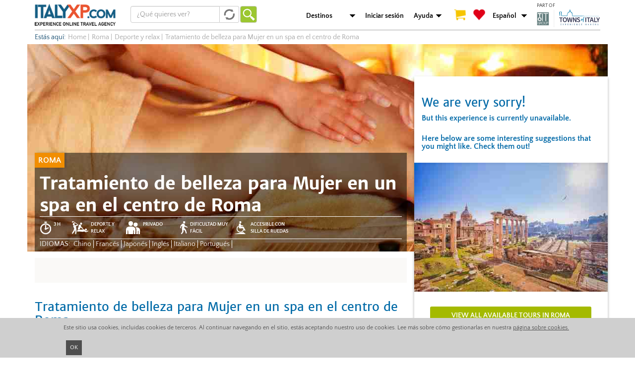

--- FILE ---
content_type: text/html; charset=utf-8
request_url: https://italyxp.com/es/roma/cosas-que-hacer/bienestar-tratamiento-spa-mujer
body_size: 13719
content:

<!DOCTYPE html PUBLIC "-//W3C//DTD XHTML+RDFa 1.0//EN" "http://www.w3.org/MarkUp/DTD/xhtml-rdfa-1.dtd"><html lang="es" dir="ltr" xmlns:fb="http://ogp.me/ns/fb#" xmlns:og="http://ogp.me/ns#" xmlns:article="http://ogp.me/ns/article#" xmlns:book="http://ogp.me/ns/book#" xmlns:profile="http://ogp.me/ns/profile#" xmlns:video="http://ogp.me/ns/video#" xmlns:product="http://ogp.me/ns/product#"><head profile="http://www.w3.org/1999/xhtml/vocab"><link rel="apple-touch-icon" sizes="57x57" href="/sites/all/themes/xp_bootstrap/favicons/apple-touch-icon-57x57.png"><link rel="apple-touch-icon" sizes="60x60" href="/sites/all/themes/xp_bootstrap/favicons/apple-touch-icon-60x60.png"><link rel="apple-touch-icon" sizes="72x72" href="/sites/all/themes/xp_bootstrap/favicons/apple-touch-icon-72x72.png"><link rel="apple-touch-icon" sizes="76x76" href="/sites/all/themes/xp_bootstrap/favicons/apple-touch-icon-76x76.png"><link rel="apple-touch-icon" sizes="114x114" href="/sites/all/themes/xp_bootstrap/favicons/apple-touch-icon-114x114.png"><link rel="apple-touch-icon" sizes="120x120" href="/sites/all/themes/xp_bootstrap/favicons/apple-touch-icon-120x120.png"><link rel="apple-touch-icon" sizes="144x144" href="/sites/all/themes/xp_bootstrap/favicons/apple-touch-icon-144x144.png"><link rel="apple-touch-icon" sizes="152x152" href="/sites/all/themes/xp_bootstrap/favicons/apple-touch-icon-152x152.png"><link rel="apple-touch-icon" sizes="180x180" href="/sites/all/themes/xp_bootstrap/favicons/apple-touch-icon-180x180.png"><link rel="icon" type="image/png" href="/sites/all/themes/xp_bootstrap/favicons/favicon-32x32.png" sizes="32x32"><link rel="icon" type="image/png" href="/sites/all/themes/xp_bootstrap/favicons/favicon-194x194.png" sizes="194x194"><link rel="icon" type="image/png" href="/sites/all/themes/xp_bootstrap/favicons/favicon-96x96.png" sizes="96x96"><link rel="icon" type="image/png" href="/sites/all/themes/xp_bootstrap/favicons/android-chrome-192x192.png" sizes="192x192"><link rel="icon" type="image/png" href="/sites/all/themes/xp_bootstrap/favicons/favicon-16x16.png" sizes="16x16"><link rel="manifest" href="/sites/all/themes/xp_bootstrap/favicons/manifest.json"><link rel="mask-icon" href="/sites/all/themes/xp_bootstrap/favicons/safari-pinned-tab.svg" color="#5bbad5"><link rel="shortcut icon" href="/sites/all/themes/xp_bootstrap/favicons/favicon.ico"><meta name="msapplication-TileColor" content="#da532c"><meta name="msapplication-TileImage" content="/sites/all/themes/xp_bootstrap/favicons/mstile-144x144.png"><meta name="msapplication-config" content="/sites/all/themes/xp_bootstrap/favicons/browserconfig.xml"><meta name="theme-color" content="#ffffff"><meta charset="utf-8"><meta name="viewport" content="width=device-width"> <!--[if IE]><![endif]--><link rel="dns-prefetch" href="//cdn.jsdelivr.net" /><link rel="preconnect" href="//cdn.jsdelivr.net" /><meta http-equiv="Content-Type" content="text/html; charset=utf-8" /><link href="https://italyxp.com/en/rome/things-to-do/wellness-treatment-spa-woman" rel="alternate" hreflang="en" /><link href="https://italyxp.com/it/roma/cose-da-fare/trattamento-benessere-spa-donna" rel="alternate" hreflang="it" />
<script>dataLayer = [{"drupalLanguage":"es","drupalCountry":"IT","event":"detail","ecommerce":{"detail":{"products":[{"id":"140"}]}},"userUid":0}];</script>
<link href="https://italyxp.com/es/roma/cosas-que-hacer/bienestar-tratamiento-spa-mujer" rel="alternate" hreflang="es" /><link href="https://m.italyxp.com/es/roma/cosas-que-hacer/bienestar-tratamiento-spa-mujer" rel="alternate" media="only screen and (max-width: 640px)" /><link href="https://italyxp.com/sites/default/files/styles/xpbsf_hp_home_slider/public/mediaitalyxp/bigstock-Blond-woman-getting-herbal-bal-38936773.jpg" rel="preload" as="image" />
<script src="https://cdn.checkout.ventrata.com/v3/production/ventrata-checkout.min.js" type="module" data-config='{"apiKey":"0cac2fa0-4cc8-4237-a2d8-87a26fca77c0", "env": "live", "embedded": true, "lang": "es"}'></script><script type="application/ld+json">{"@context":"http:\/\/schema.org","@type":"BreadcrumbList","itemListElement":[{"@type":"ListItem","position":1,"item":{"@id":"https:\/\/italyxp.com\/es\/roma","name":"Roma"}},{"@type":"ListItem","position":2,"item":{"@id":"https:\/\/italyxp.com\/es\/node\/855","name":"Deporte y relax"}},{"@type":"ListItem","position":3,"item":{"@id":"https:\/\/italyxp.com\/es\/roma\/cosas-que-hacer\/bienestar-tratamiento-spa-mujer","name":"Tratamiento de belleza para Mujer en un spa en el centro de Roma"}}]}</script>
<script type="application/ld+json">{"@context":"http:\/\/schema.org\/","@type":"Product","name":"Tratamiento de belleza para Mujer en un spa en el centro de Roma","image":"https:\/\/italyxp.com\/sites\/default\/files\/mediaitalyxp\/bigstock-Blond-woman-getting-herbal-bal-38936773.jpg","description":"Vive esta excepcional experiencia de bienestar en Roma,una oportunidad \u00fanica de relajarte y descansar en el coraz\u00f3n de la ciudad.Pensada especialmente para mujeres,el paquete de belleza en Roma es el lugar perfecto despu\u00e9s de todo un d\u00eda visitando Roma.Descubre uno de los m\u00e1s exclusivos spas de Roma","offers":{"@type":"AggregateOffer","priceCurrency":"EUR","lowPrice":199.99}}</script>
<meta name="keywords" content="Bienestar, spa, Masaje, Día Spa" /><meta name="robots" content="follow, index" /><meta name="rights" content="Italy XP - Italy Experience" /><link rel="image_src" href="https://italyxp.com/sites/default/files/logo.png" /><link rel="canonical" href="https://italyxp.com/es/roma/cosas-que-hacer/bienestar-tratamiento-spa-mujer" /><link rel="shortlink" href="https://italyxp.com/es/node/140" /><meta property="fb:admins" content="1455444373" /><meta property="fb:app_id" content="1453468824879969" /><meta property="og:site_name" content="ITALYXP.COM" /><meta property="og:url" content="https://italyxp.com/es/roma/cosas-que-hacer/bienestar-tratamiento-spa-mujer" /><meta property="og:type" content="website" /><meta property="og:title" content="Tratamiento de belleza para Mujer en un spa en el centro de Roma" /><meta property="og:description" content="Vive esta excepcional experiencia de bienestar en Roma,una oportunidad única de relajarte y descansar en el corazón de la ciudad.Pensada especialmente para mujeres,el paquete de belleza en Roma es el lugar perfecto después de todo un día visitando Roma.Descubre uno de los más exclusivos spas de Roma" /><meta property="og:image" content="https://italyxp.com/sites/default/files/styles/share/public/mediaitalyxp/bigstock-Blond-woman-getting-herbal-bal-38936773.jpg" /><meta name="twitter:card" content="summary_large_image" /><meta name="twitter:site" content="@ItalyXP" /><meta name="twitter:creator" content="@ItalyXP" /><meta name="twitter:site:id" content="986515242" /><meta name="twitter:creator:id" content="986515242" /><meta name="twitter:url" content="https://italyxp.com/es/roma/cosas-que-hacer/bienestar-tratamiento-spa-mujer" /><meta name="twitter:title" content="Tratamiento de belleza para Mujer en un spa en el centro de Roma" /><meta name="twitter:description" content="Vive esta excepcional experiencia de bienestar en Roma,una oportunidad única de relajarte y descansar en el corazón de la ciudad.Pensada especialmente para mujeres,el paquete de belleza en Roma es el lugar perfecto después de todo un día visitando Roma.Descubre uno de los más exclusivos spas de Roma" /><meta name="twitter:image" content="https://italyxp.com/sites/default/files/styles/share/public/mediaitalyxp/bigstock-Blond-woman-getting-herbal-bal-38936773.jpg" /><meta name="twitter:label1" content="location" /><meta name="twitter:data1" content="Roma" /><meta name="twitter:label2" content="price" /><meta name="twitter:data2" content="200,00 €" /><meta name="msvalidate.01" content="3DBBA99DEA798D7B8FF4DB9739EC37FA" /><meta name="yandex-verification" content="419c83c76a13eab6" /><title>Tratamiento de belleza para Mujer en un spa en el centro de Roma</title><link type="text/css" rel="stylesheet" href="https://cdn.jsdelivr.net/npm/bootstrap@3.4.1/dist/css/bootstrap.min.css" media="all" /><link type="text/css" rel="stylesheet" href="https://cdn.jsdelivr.net/npm/@unicorn-fail/drupal-bootstrap-styles@0.0.2/dist/3.3.1/7.x-3.x/drupal-bootstrap.min.css" media="all" /><link type="text/css" rel="stylesheet" href="/sites/default/files/advagg_css/css__M6tutqjF_qoaWVcelojrQFEblGncEk6SPawKoGyRt4k__yF9D_4-niB70oajRB0l4OmfuSoBWkVbmcq_QcI-xDXI__Ht_4T0boR8XaTKr2tmxsf1XEqZdzeSj7e--2T6y24KA.css" media="all" /><link type="text/css" rel="stylesheet" href="/sites/default/files/advagg_css/css__STRvjdcb8Jt4JTzhGh5SUP4tPMImRgmdoxamnys3sxY__iwAcgc8IVpWOpL_bTJz2GUciVSV3eMHk_uZ5bjgVbbI__Ht_4T0boR8XaTKr2tmxsf1XEqZdzeSj7e--2T6y24KA.css" media="all" /><style>#sliding-popup.sliding-popup-bottom{background:#CFCFCF;}#sliding-popup .popup-content #popup-text h2,#sliding-popup .popup-content #popup-text p{color:#4E4E4E !important;}</style> <!--[if lt IE 9]>
<script src="//html5shiv.googlecode.com/svn/trunk/html5.js"></script>
<![endif]--> <!--[if lte IE 9]>
<script type="text/javascript" src="/sites/default/files/advagg_js/js__uOaFunfXR7NTTNOS9uWS1cIhz-GuwC3uO-CiTcgcGOE__rmx-dKLr06LitEs6TNAYQvhrpLcVqpAgvlb65oJcGuM__Ht_4T0boR8XaTKr2tmxsf1XEqZdzeSj7e--2T6y24KA.js#ie9-" onload="if(jQuery.isFunction(jQuery.holdReady)){jQuery.holdReady(true);}"></script>
<![endif]--><!--[if gt IE 9]>
<script type="text/javascript" src="/sites/default/files/advagg_js/js__uOaFunfXR7NTTNOS9uWS1cIhz-GuwC3uO-CiTcgcGOE__rmx-dKLr06LitEs6TNAYQvhrpLcVqpAgvlb65oJcGuM__Ht_4T0boR8XaTKr2tmxsf1XEqZdzeSj7e--2T6y24KA.js#ie10+" defer="defer" onload="if(jQuery.isFunction(jQuery.holdReady)){jQuery.holdReady(true);}"></script>
<![endif]--><!--[if !IE]><!-->
<script type="text/javascript" src="/sites/default/files/advagg_js/js__uOaFunfXR7NTTNOS9uWS1cIhz-GuwC3uO-CiTcgcGOE__rmx-dKLr06LitEs6TNAYQvhrpLcVqpAgvlb65oJcGuM__Ht_4T0boR8XaTKr2tmxsf1XEqZdzeSj7e--2T6y24KA.js" defer="defer" onload="if(jQuery.isFunction(jQuery.holdReady)){jQuery.holdReady(true);}"></script>
<!--<![endif]-->
<script type="text/javascript" src="/sites/default/files/advagg_js/js__zFsEYrngTCijWa7VXnmBYQBsHcKRFfi_IFHcHBfE17M__wt4D0q80WBsqBabjLK9YxgPuXT0m6LUCmKhh08he_dc__Ht_4T0boR8XaTKr2tmxsf1XEqZdzeSj7e--2T6y24KA.js" defer="defer" onload="function advagg_mod_1(){advagg_mod_1.count=++advagg_mod_1.count||1;try{if(advagg_mod_1.count<=40){init_drupal_core_settings();advagg_mod_1.count=100}}catch(e){if(advagg_mod_1.count>=40){throw e}else window.setTimeout(advagg_mod_1,1)}}
function advagg_mod_1_check(){if(window.init_drupal_core_settings&&window.jQuery&&window.Drupal){advagg_mod_1()}else window.setTimeout(advagg_mod_1_check,1)};advagg_mod_1_check();"></script>
<script type="text/javascript" src="/sites/default/files/advagg_js/js__IxSHOBp_A8ieMjBfvHmDzp-SjCsS35zoFbutfg8qLrM__UK3tT6F7qxO_OcGXoNQ4hKef5GtxvJVLMtkZ5ZHSIrQ__Ht_4T0boR8XaTKr2tmxsf1XEqZdzeSj7e--2T6y24KA.js" defer="defer"></script>
<script type="text/javascript">
<!--//--><![CDATA[//><!--
function init_drupal_core_settings() {jQuery.extend(Drupal.settings, {"basePath":"\/","pathPrefix":"es\/","ajaxPageState":{"theme":"xp_bootstrap","theme_token":"5kR-zDB4yzF-N7EaO9y0_bUlM2cTpTPg4hnK0Qzo0Aw","jquery_version":"1.9","css":{"https:\/\/cdn.jsdelivr.net\/npm\/bootstrap@3.4.1\/dist\/css\/bootstrap.min.css":1,"https:\/\/cdn.jsdelivr.net\/npm\/@unicorn-fail\/drupal-bootstrap-styles@0.0.2\/dist\/3.3.1\/7.x-3.x\/drupal-bootstrap.min.css":1,"modules\/system\/system.base.css":1,"misc\/ui\/jquery.ui.core.css":1,"misc\/ui\/jquery.ui.theme.css":1,"sites\/all\/libraries\/chosen\/chosen.css":1,"sites\/all\/modules\/contrib\/date\/date_api\/date.css":1,"sites\/all\/modules\/contrib\/date\/date_popup\/themes\/datepicker.1.7.css":1,"modules\/node\/node.css":1,"sites\/all\/modules\/contrib\/lazyloader\/lazyloader.css":1,"sites\/all\/modules\/contrib\/colorbox\/styles\/default\/colorbox_style.css":1,"sites\/all\/modules\/contrib\/eu-cookie-compliance\/css\/eu_cookie_compliance.css":1,"sites\/all\/modules\/contrib\/flag\/theme\/flag.css":1,"sites\/all\/modules\/custom\/xp_ventrata\/css\/cart_add.css":1,"sites\/all\/themes\/xp_bootstrap\/css\/landing_panels\/landing_style.min.css":1,"sites\/all\/themes\/xp_bootstrap\/css\/global\/header.css":1,"sites\/all\/themes\/xp_bootstrap\/css\/global\/breadcrumb.css":1,"sites\/all\/themes\/xp_bootstrap\/ds_layouts\/xp_page_ds\/xp_page_ds.css":1,"sites\/all\/themes\/xp_bootstrap\/css\/style.css":1,"sites\/all\/themes\/xp_bootstrap\/css\/global\/text_styles.css":1,"sites\/all\/themes\/xp_bootstrap\/css\/global\/elements_style.css":1,"sites\/all\/themes\/xp_bootstrap\/css\/global\/icons.css":1,"sites\/all\/themes\/xp_bootstrap\/css\/global\/global.css":1,"sites\/all\/themes\/xp_bootstrap\/css\/global\/slideshow.css":1,"sites\/all\/themes\/xp_bootstrap\/css\/global\/footer.css":1,"sites\/all\/themes\/xp_bootstrap\/css\/global\/footer_second.css":1,"0":1},"js":{"public:\/\/google_tag\/language\/google_tag.es.script.js":1,"misc\/jquery-extend-3.4.0.js":1,"sites\/all\/modules\/contrib\/forcejs\/forcejs.js":1,"sites\/all\/modules\/contrib\/jquery_update\/replace\/ui\/ui\/minified\/jquery.ui.core.min.js":1,"sites\/all\/modules\/contrib\/jquery_update\/replace\/ui\/external\/jquery.cookie.js":1,"sites\/all\/modules\/contrib\/jquery_update\/replace\/misc\/jquery.form.min.js":1,"sites\/all\/libraries\/chosen\/chosen.jquery.min.js":1,"sites\/all\/modules\/contrib\/jquery_update\/js\/jquery_update.js":1,"https:\/\/cdn.jsdelivr.net\/npm\/bootstrap@3.4.1\/dist\/js\/bootstrap.min.js":1,"sites\/all\/modules\/contrib\/entityreference\/js\/entityreference.js":1,"public:\/\/languages\/es_wE6GynXY0a8sh5paurYtsIiM9zL3DXmJ4RVKetqCoMs.js":1,"sites\/all\/modules\/contrib\/authcache\/authcache.js":1,"sites\/all\/libraries\/colorbox\/jquery.colorbox-min.js":1,"sites\/all\/modules\/contrib\/colorbox\/js\/colorbox.js":1,"sites\/all\/modules\/contrib\/colorbox\/styles\/default\/colorbox_style.js":1,"sites\/all\/modules\/contrib\/colorbox\/js\/colorbox_load.js":1,"sites\/all\/modules\/contrib\/colorbox\/js\/colorbox_inline.js":1,"sites\/all\/modules\/contrib\/flag\/theme\/flag.js":1,"sites\/all\/modules\/contrib\/lazyloader\/lazyloader.js":1,"sites\/all\/libraries\/echo\/dist\/echo.min.js":1,"misc\/autocomplete.js":1,"sites\/all\/modules\/custom\/xpbsf\/modules\/xpbsf_ajax\/js\/xpbsf_ajax.js":1,"sites\/all\/modules\/contrib\/ctools\/js\/jump-menu.js":1,"sites\/all\/modules\/contrib\/datalayer\/datalayer.js":1,"sites\/all\/modules\/contrib\/authcache\/modules\/authcache_p13n\/authcache_p13n.js":1,"sites\/all\/modules\/contrib\/authcache\/modules\/authcache_ajax\/authcache_ajax.js":1,"sites\/all\/themes\/bootstrap\/js\/misc\/autocomplete.js":1,"sites\/all\/modules\/contrib\/eu-cookie-compliance\/js\/eu_cookie_compliance.js":1,"sites\/all\/themes\/bootstrap\/js\/bootstrap.js":1,"sites\/all\/modules\/contrib\/jquery_update\/replace\/jquery\/1.9\/jquery.min.js":1,"misc\/jquery.once.js":1,"misc\/drupal.js":1,"misc\/ajax.js":1,"sites\/all\/themes\/bootstrap\/js\/misc\/ajax.js":1}},"authcache":{"q":"node\/140","cp":{"path":"\/","domain":".italyxp.com","secure":true},"cl":1},"colorbox":{"opacity":"0.85","current":"{current} de {total}","previous":"\u00ab Anterior","next":"Siguiente \u00bb","close":"Cerrar","maxWidth":"98%","maxHeight":"98%","fixed":true,"mobiledetect":true,"mobiledevicewidth":"480px","file_public_path":"\/sites\/default\/files","specificPagesDefaultValue":"admin*\nimagebrowser*\nimg_assist*\nimce*\nnode\/add\/*\nnode\/*\/edit\nprint\/*\nprintpdf\/*\nsystem\/ajax\nsystem\/ajax\/*"},"eu_cookie_compliance":{"popup_enabled":1,"popup_agreed_enabled":0,"popup_hide_agreed":0,"popup_clicking_confirmation":0,"popup_html_info":"\u003Cdiv\u003E\n  \u003Cdiv class =\u0022popup-content info container alpha omega\u0022\u003E\n    \u003Cdiv id=\u0022popup-text\u0022\u003E\n      Este sitio usa cookies, incluidas cookies de terceros. Al continuar navegando en el sitio, est\u00e1s aceptando nuestro uso de cookies. Lee m\u00e1s sobre c\u00f3mo gestionarlas en nuestra       \u003Ca href=\u0022\/es\/cookies\u0022\u003Ep\u00e1gina sobre cookies.\u003C\/a\u003E\n    \u003C\/div\u003E\n    \u003Cdiv id=\u0022popup-buttons\u0022\u003E\n      \u003Ca class=\u0022agree-button\u0022\u003EOK\u003C\/a\u003E\n    \u003C\/div\u003E\n  \u003C\/div\u003E\n\u003C\/div\u003E","popup_html_agreed":"\u003Cdiv\u003E\n  \u003Cdiv class =\u0022popup-content agreed\u0022\u003E\n    \u003Cdiv id=\u0022popup-text\u0022\u003E\n      \u003Cp\u003E\u0026lt;h2\u0026gt;Thank you for accepting cookies\u0026lt;\/h2\u0026gt;\u0026lt;p\u0026gt;You can now hide this message or find out more about cookies.\u0026lt;\/p\u0026gt;\u003C\/p\u003E\n    \u003C\/div\u003E\n    \u003Cdiv id=\u0022popup-buttons\u0022\u003E\n      \u003Cbutton type=\u0022button\u0022 class=\u0022hide-popup-button\u0022\u003EOcultar este mensaje\u003C\/button\u003E\n      \u003Cbutton type=\u0022button\u0022 class=\u0022find-more-button\u0022 \u003EM\u00e1s informaci\u00f3n sobre las cookies\u003C\/button\u003E\n    \u003C\/div\u003E\n  \u003C\/div\u003E\n\u003C\/div\u003E","popup_height":30,"popup_width":"100%","popup_delay":1000,"popup_link":"\/es","popup_position":0,"popup_language":"es"},"formtips":{"selectors":[".page-admin .description",".page-user .form-type-checkbox  .description",".page-user #edit-fboauth .description",".page-user #edit-account .description",".page-account #edit-account .description",".page-account #edit-profile-account .description",".context-experiences .webform-client-form .description"],"interval":"0","sensitivity":"3","timeout":"500","max_width":"500px","trigger_action":"hover"},"better_exposed_filters":{"views":{"xp_node_gallery":{"displays":{"block":{"filters":[]}}},"xp_json_product":{"displays":{"default":{"filters":[]}}},"xpbsf_xp_esperienze_correlate":{"displays":{"block":{"filters":[]}}}}},"flag":{"anonymous":true},"xpbsfAjax":{"nid":"140"},"lazyloader":{"throttle":"0","offset":"0","debounce":1,"unload":0,"icon":"","offsetX":0,"offsetY":0},"CToolsModal":{"loadingText":"Cargando...","closeText":"Cerrar ventana","closeImage":"\u003Cimg class=\u0022img-responsive\u0022 src=\u0022https:\/\/italyxp.com\/sites\/all\/modules\/contrib\/ctools\/images\/icon-close-window.png\u0022 alt=\u0022Close window\u0022 title=\u0022Close window\u0022 \/\u003E","throbber":"\u003Cimg class=\u0022img-responsive\u0022 src=\u0022https:\/\/italyxp.com\/sites\/all\/modules\/contrib\/ctools\/images\/throbber.gif\u0022 alt=\u0022Cargando\u0022 title=\u0022Cargando...\u0022 \/\u003E"},"urlIsAjaxTrusted":{"\/es\/roma\/cosas-que-hacer\/bienestar-tratamiento-spa-mujer":true},"chosen":{"selector":".choose","minimum_single":20,"minimum_multiple":20,"minimum_width":200,"options":{"allow_single_deselect":false,"disable_search":false,"disable_search_threshold":0,"search_contains":false,"placeholder_text_multiple":"Choose some options","placeholder_text_single":"Choose an option","no_results_text":"No results match","inherit_select_classes":true}},"dataLayer":{"languages":{"en":{"language":"en","name":"English","native":"English","direction":"0","enabled":"1","plurals":"0","formula":"","domain":"","prefix":"en","weight":"0","javascript":""},"it":{"language":"it","name":"Italian","native":"Italiano","direction":"0","enabled":"1","plurals":"2","formula":"($n!=1)","domain":"","prefix":"it","weight":"0","javascript":"xoQafJjK5YRpLcQ3unAr7SiDW_YaKaFEViEPHLJ_KqQ"},"es":{"language":"es","name":"Spanish","native":"Espa\u00f1ol","direction":"0","enabled":"1","plurals":"2","formula":"($n!=1)","domain":"","prefix":"es","weight":"0","javascript":"wE6GynXY0a8sh5paurYtsIiM9zL3DXmJ4RVKetqCoMs"}},"defaultLang":"en"},"authcacheP13nAjaxAssemblies":{"span.authcache-p13n-asm-flags":"\/authcache.php?a%5Bf1%5D%5B0%5D=140\u0026r=asm\/flags\u0026o%5Bq%5D=es\/"},"bootstrap":{"anchorsFix":1,"anchorsSmoothScrolling":1,"formHasError":1,"popoverEnabled":1,"popoverOptions":{"animation":1,"html":0,"placement":"right","selector":"","trigger":"click","triggerAutoclose":1,"title":"","content":"","delay":0,"container":"body"},"tooltipEnabled":1,"tooltipOptions":{"animation":1,"html":0,"placement":"auto left","selector":"","trigger":"hover focus","delay":0,"container":"body"}}});
if(jQuery.isFunction(jQuery.holdReady)){jQuery.holdReady(false);}} if(window.jQuery && window.Drupal){init_drupal_core_settings();}
//--><!]]>
</script>
</head><body class="html not-front not-logged-in no-sidebars page-node page-node- page-node-140 node-type-spa-cooking-classes desktop domain-italyxp-com i18n-es" ><div id="skip-link"> <a href="#main-content" class="element-invisible element-focusable">Pasar al contenido principal</a></div><div class="region region-page-top"> <noscript><iframe src="https://www.googletagmanager.com/ns.html?id=GTM-NF9DKLQ" height="0" width="0" style="display:none;visibility:hidden"></iframe></noscript></div> <header id="navbar" role="banner" class="container"><div class="navbar-header"> <a class="logo navbar-btn pull-left" href="/es" title="Inicio"> <img src="https://italyxp.com/sites/all/themes/xp_bootstrap/logo_italyxp.png" width="163" height="44" alt="Inicio"/> </a><div class="region region-search"> <section id="block-xpbsf-hp-blocks-xpbsf-hp-blocks-simpler-form" class="block block-xpbsf-hp-blocks clearfix" ><form action="/es/roma/cosas-que-hacer/bienestar-tratamiento-spa-mujer" method="post" id="xpbsf-hp-blocks-simpler-slider-form" accept-charset="UTF-8"><div><div class="form-item form-item-luoghi form-type-textfield form-autocomplete form-group"><div class="input-group"><input placeholder="¿Qué quieres ver?" class="form-control form-text" type="text" id="edit-luoghi" name="luoghi" value="" size="60" maxlength="128" /><span class="input-group-addon"><span class="refresh-blu autocomplete-throbber" aria-hidden="true"</span></span></div><input type="hidden" id="edit-luoghi-autocomplete" value="https://italyxp.com/index.php?q=es/xpbsf/luoghi_autocomplete" disabled="disabled" class="autocomplete" /></div><input type="hidden" name="form_id" value="xpbsf_hp_blocks_simpler_slider_form" /><button type="submit" id="edit-submit" name="op" value="Ir" class="btn btn-default form-submit">Ir</button></div></form></section></div> <nav role="navigation" class="pull-right"><div class="region region-branding"> <section id="block-xp-line-item-xp-line-item-add-order-link" class="block block-xp-line-item clearfix" > </section><section id="block-xpbsf-hp-blocks-xpbsf-hp-blocks-header-jump" class="block block-xpbsf-hp-blocks clearfix" ><div class="container-inline"><div class="form-item form-type-select form-group"><select class="ctools-jump-menu-select ctools-jump-menu-change form-control form-select"><option value="0">Destinos</option><option value="/es/umbria">Umbria</option><option value="/es/bolonia-y-emilia">Bolonia y Emilia</option><option value="/es/genova-y-liguria">Génova y Liguria</option><option value="/es/torino-piamonte">Torino &amp; Piamonte</option><option value="/es/milano">Milano</option><option value="/es/cerdena">Cerdeña</option><option value="/es/apulia">Apulia</option><option value="/es/napoles-costa">Nápoles &amp; Costa</option><option value="/es/roma">Roma</option><option value="/es/venecia">Venecia</option><option value="/es/verona-y-lago-garda">Verona y Lago Garda</option><option value="/es/toscana">Toscana</option><option value="/es/florencia">Florencia</option><option value="/es/sicilia">Sicilia</option></select></div><button class="ctools-jump-menu-button ctools-jump-menu-hide btn btn-default form-submit" style="display:none" type="submit" name="op" value="Ir">Ir</button></div></section><section id="block-system-main-menu" class="block block-system block-menu clearfix" ><ul class="menu nav"><li class="first leaf"><a href="/es/user/login" id="login">Iniciar sesión</a></li><li class="last expanded dropdown"><a href="/es/node/213" id="aiuto" class="dropdown-toggle dropdown-toggle" data-toggle="dropdown">Ayuda <span class="caret"></span></a><ul class="dropdown-menu"><li class="first leaf"><a href="tel:+390656567418" id="phone">Tel. +390656567418</a></li><li class="leaf"><a href="mailto:customers@italyxp.com">customers@italyxp.com</a></li><li class="last leaf"><a href="/es/node/213" id="contatti">Contacto</a></li></ul></li></ul></section><section id="block-xpbsf-ajax-xpbsf-count" class="block block-xpbsf-ajax clearfix" ><div id="xp_user_cart"><a href="/es/checkout"><span class="cart"></span></a></div><div id="xp_user_wishlist"><a href="/es/mywishlist"><span class="heart"></span></a></div></section><section id="block-xpbsf-hp-blocks-xpbsf-hp-blocks-language-jump" class="block block-xpbsf-hp-blocks clearfix" ><div class="container-inline"><div class="form-item form-type-select form-group"><select class="ctools-jump-menu-select ctools-jump-menu-change form-control form-select"><option value="0">Español</option><option value="/en/rome/things-to-do/wellness-treatment-spa-woman">English</option><option value="/it/roma/cose-da-fare/trattamento-benessere-spa-donna">Italiano</option></select></div><button class="ctools-jump-menu-button ctools-jump-menu-hide btn btn-default form-submit" style="display:none" type="submit" name="op" value="Ir">Ir</button></div></section></div> </nav><div class="toitaly"><p> PART OF</p> <a class="logo" href="https://toitaly.group" target="_blank" title="ToItalyGroup"> <img src="/sites/all/themes/xp_bootstrap/images/toitgroupNEW.svg" width="128" height="36" alt="ToItalyGroup"/> </a></div></div></header><div class="container"><div class="region region-xp-breadcrumb"> <section id="block-delta-blocks-breadcrumb" class="block block-delta-blocks clearfix" ><ul class="breadcrumbs" data-tracking-cat="breadcrumbs"><li><span class="start">Estás aquí:</span></li><li><a href="/es"><span>Home</span></a></li><span class="divisor">|</span><li><a href="/es/roma"><span>Roma</span></a></li><span class="divisor">|</span><li><a href="/es/roma/quehacer/deporte-y-relax"><span>Deporte y relax</span></a></li><span class="divisor">|</span><li>Tratamiento de belleza para Mujer en un spa en el centro de Roma</li></ul></section></div></div><div class="container"><div class="o-xp-hero row"> <img class="img-responsive" fetchpriority="high" src="https://italyxp.com/sites/default/files/styles/xpbsf_hp_home_slider/public/mediaitalyxp/bigstock-Blond-woman-getting-herbal-bal-38936773.jpg" width="1170" height="418" alt="Tratamiento de belleza para Mujer en un spa en el centro de Roma" title="Tratamiento de belleza para Mujer en un spa en el centro de Roma" /></div></div><div class="main-container container"><div class="row" > <aside class="col-xs-4 pull-right" role="complementary"><div class="region region-sidebar-right notava"> <section id="block-xp-ventrata-xp-ventrata-block" class="block block-xp-ventrata clearfix" ><div class="correlate"><div class="attenzione"></br><div><h3>We are very sorry!</h3>But this experience is currently unavailable.</div><div>Here below are some interesting suggestions that you might like. Check them out!</div></div><div class="wrapper-destination-toi row"><img class="img-responsive" width="390" height="260" src="https://italyxp.com/sites/default/files/styles/sidebar_toi_destination_single/public/mediaitalyxp/bigstock-roman-ruins-in-rome-forum-34744811_0.jpg" alt="Los mejores tours en Roma" title="Los mejores tours en Roma" ><a href="/es/roma" title="Roma" class="a-button-destination-toi col-xs-10 col-xs-offset-1">View all available tours in Roma</a></div></div></section><section id="block-block-43" class="block block-block clearfix" ><div class="a-trip-advisor"><a href="https://www.tripadvisor.it/Attraction_Review-g187791-d6643907-Reviews-ItalyXP-Rome_Lazio.html" target="_blank"></a></div></section><section id="block-xp-modal-info-form-we-promise" class="m-xp-why clearfix"><div class="m-xp-why__title"><a href="/es/node/223">Por qué ItalyXP</a></div><ul class='m-xp-why__promises'><li>Estudiamos nuestras ofertas peronalmente</li><li>Sólo usamos operadores profesionales</li><li>Nuestros precios son transparentes 100%</li></ul></section><section id="block-views-3b88b33d51f3ca92b13d2a89bd3adc46" class="block block-views correlate clearfix" ><div class="view view-xpbsf-xp-esperienze-correlate view-id-xpbsf_xp_esperienze_correlate view-display-id-block sidebar-view view-dom-id-79ed809065235002beb7eaa4a1c690d6"><div class="view-header"><div class="o-xp-other-experience__title">Experiencias que quizá te gusten</div></div><div class="view-content"><div class="views-row views-row-1 views-row-odd views-row-first"><div class="m-xp-card__image"> <a href="/es/florencia/cosas-que-hacer/tour-grupo-reducido-barco-arno"><img class="img-responsive" data-echo="https://italyxp.com/sites/default/files/styles/xpbsf_node_sidebar_large/public/mediaitalyxp/dsc_5020.jpg" data-icon="" src="/sites/default/files/logo_bw.png" width="180" height="180" alt="Tour en grupo reducido a bordo de un bote por Florencia con aperitivo" title="Tour en grupo reducido a bordo de un bote por Florencia con aperitivo" /><noscript><img class="img-responsive" src="https://italyxp.com/sites/default/files/styles/xpbsf_node_sidebar_large/public/mediaitalyxp/dsc_5020.jpg" width="180" height="180" alt="Tour en grupo reducido a bordo de un bote por Florencia con aperitivo" title="Tour en grupo reducido a bordo de un bote por Florencia con aperitivo" /></noscript></a></div><div class="m-xp-card__title"> <a href="/es/florencia/cosas-que-hacer/tour-grupo-reducido-barco-arno">Tour en grupo reducido a bordo de un bote por Florencia con aperitivo</a></div><div class="m-card-tours__fivestar m-card-tours__fivestar--sidebar">4</div><div class="m-xp-card__durata"> 1h</div><div class="gs a_211" title="semi-privado">semi-privado</div><div class="m-xp-card__label"> Florencia</div><div class="m-xp-card__price"><div class="display_price"><div class="prezzo"><span class="etichetta">de &euro;</span><span class="unit">65,00</span></div><div class="sub_label">por persona</div></div></div></div><div class="views-row views-row-2 views-row-even"><div class="m-xp-card__image"> <a href="/es/roma/tours/dia-entero-vaticano-coliseo-entradas-recogida-incluidos"><img class="img-responsive" data-echo="https://italyxp.com/sites/default/files/styles/xpbsf_node_sidebar_large/public/mediaitalyxp/140400234.jpg" data-icon="" src="/sites/default/files/logo_bw.png" width="180" height="180" alt="Tour de un día al Vaticano y Coliseo con entradas sin filas y servicio de traslado." title="Tour de un día al Vaticano y Coliseo con entradas sin filas y servicio de traslado." /><noscript><img class="img-responsive" src="https://italyxp.com/sites/default/files/styles/xpbsf_node_sidebar_large/public/mediaitalyxp/140400234.jpg" width="180" height="180" alt="Tour de un día al Vaticano y Coliseo con entradas sin filas y servicio de traslado." title="Tour de un día al Vaticano y Coliseo con entradas sin filas y servicio de traslado." /></noscript></a></div><div class="m-xp-card__title"> <a href="/es/roma/tours/dia-entero-vaticano-coliseo-entradas-recogida-incluidos">Tour de un día al Vaticano y Coliseo con entradas sin filas y servicio de traslado.</a></div><div class="m-card-tours__fivestar m-card-tours__fivestar--sidebar">4.8</div><div class="m-xp-card__durata"> 8h</div><div class="gs a_212" title="grupo">grupo</div><div class="m-xp-card__label"> Roma</div><div class="m-xp-card__price"><div class="display_price"><div class="prezzo"><span class="etichetta">de &euro;</span><span class="unit">153,00</span></div><div class="sub_label">por persona</div></div></div></div><div class="views-row views-row-3 views-row-odd"><div class="m-xp-card__image"> <a href="/es/roma/tours/vaticano-semi-privado-recogida"><img class="img-responsive" data-echo="https://italyxp.com/sites/default/files/styles/xpbsf_node_sidebar_large/public/mediaitalyxp/vatican-city.jpg" data-icon="" src="/sites/default/files/logo_bw.png" width="180" height="180" alt="Tour en grupo reducido al Vaticano con servicio de recogida y pases salta la línea" title="Tour en grupo reducido al Vaticano con servicio de recogida y pases salta la línea" /><noscript><img class="img-responsive" src="https://italyxp.com/sites/default/files/styles/xpbsf_node_sidebar_large/public/mediaitalyxp/vatican-city.jpg" width="180" height="180" alt="Tour en grupo reducido al Vaticano con servicio de recogida y pases salta la línea" title="Tour en grupo reducido al Vaticano con servicio de recogida y pases salta la línea" /></noscript></a></div><div class="m-xp-card__title"> <a href="/es/roma/tours/vaticano-semi-privado-recogida">Tour en grupo reducido al Vaticano con servicio de recogida y pases salta la línea</a></div><div class="m-card-tours__fivestar m-card-tours__fivestar--sidebar">4.9</div><div class="m-xp-card__durata"> 3h</div><div class="gs a_212" title="grupo">grupo</div><div class="m-xp-card__label"> Roma</div><div class="m-xp-card__price"><div class="display_price"><div class="prezzo"><span class="etichetta">de &euro;</span><span class="unit">69,00</span></div><div class="sub_label">por persona</div></div></div></div><div class="views-row views-row-4 views-row-even views-row-last"><div class="m-xp-card__image"> <a href="/es/node/3455"><img class="img-responsive" data-echo="https://italyxp.com/sites/default/files/styles/xpbsf_node_sidebar_large/public/mediaitalyxp/etna_eruption_1_2.jpg" data-icon="" src="/sites/default/files/logo_bw.png" width="180" height="180" alt="Full day trip to Mount Etna with trek and lunch from Catania " title="Full day trip to Mount Etna with trek and lunch from Catania " /><noscript><img class="img-responsive" src="https://italyxp.com/sites/default/files/styles/xpbsf_node_sidebar_large/public/mediaitalyxp/etna_eruption_1_2.jpg" width="180" height="180" alt="Full day trip to Mount Etna with trek and lunch from Catania " title="Full day trip to Mount Etna with trek and lunch from Catania " /></noscript></a></div><div class="m-xp-card__title"> <a href="/es/node/3455">Full day trip to Mount Etna with trek and lunch from Catania </a></div><div class="m-xp-card__durata"> 1d</div><div class="gs a_212" title="grupo">grupo</div><div class="m-xp-card__label"> Vulcano</div><div class="m-xp-card__price"><div class="display_price"><div class="prezzo"><span class="etichetta">de &euro;</span><span class="unit">69,00</span></div><div class="sub_label">por persona</div></div></div></div></div></div></section><section id="block-xpbsf-xp-xpbsf-xp-destinations" class="o-xp-other-destinations clearfix"><div class="o-xp-other-destinations__title">Más destinos</div><div class="m-xp-dest-card"><a href="/es/venecia"><div class="m-xp-dest-card__image"><img data-echo="https://italyxp.com/sites/default/files/styles/xpbsf_node_sidebar_small/public/mediaitalyxp/istock-1371698575_ridotta.jpg" data-icon="" src="/sites/default/files/logo_bw.png" class="img-responsive" width="72" height="72" alt="Mejores tours y actividades para Venecia" title="Mejores tours y actividades para Venecia" ><noscript><img class="img-responsive" width="72" height="72" src="https://italyxp.com/sites/default/files/styles/xpbsf_node_sidebar_small/public/mediaitalyxp/istock-1371698575_ridotta.jpg" alt="Mejores tours y actividades para Venecia" title="Mejores tours y actividades para Venecia" ></noscript></div><div class="m-xp-dest-card__title">Venecia</div><div class="m-xp-dest-card__claim"><span class="number">106</span> actividades y cosas que hacer</div></a></div><div class="m-xp-dest-card"><a href="/es/florencia"><div class="m-xp-dest-card__image"><img data-echo="https://italyxp.com/sites/default/files/styles/xpbsf_node_sidebar_small/public/mediaitalyxp/istock-1340460710-ridotta.jpg" data-icon="" src="/sites/default/files/logo_bw.png" class="img-responsive" width="72" height="72" alt="Mejores tours y actividades para Florencia" title="Mejores tours y actividades para Florencia" ><noscript><img class="img-responsive" width="72" height="72" src="https://italyxp.com/sites/default/files/styles/xpbsf_node_sidebar_small/public/mediaitalyxp/istock-1340460710-ridotta.jpg" alt="Mejores tours y actividades para Florencia" title="Mejores tours y actividades para Florencia" ></noscript></div><div class="m-xp-dest-card__title">Florencia</div><div class="m-xp-dest-card__claim"><span class="number">154</span> actividades y cosas que hacer</div></a></div><div class="view-footer"><a class="more" href="/es">Ver todos los destinos en Italia</a></div></section></div> </aside><div class="col-xs-8"><div id="block-ds-extras-heading-spa" class="o-xp-heading"><div class="o-xp-heading__label">Roma</div><div class="field field-name-title field-type-ds field-label-hidden"><div class="field-items"><div class="field-item even"><h2 class="o-xp-heading__title">Tratamiento de belleza para Mujer en un spa en el centro de Roma</h2></div></div></div><div class="durata text">3 h</div><div class="categoria a_261 text">Deporte y relax</div><div class="g_size a_210 text">Privado</div><div class="d_level a_138 text">dificultad Muy fácil</div><div class="accessibilità disabili_s text">Accesible con Silla de Ruedas</div><div class="o-xp-heading__lingue"><div class="label-inline">Idiomas:&nbsp;</div><span >Chino</span><span >Francés</span><span >Japonés</span><span >Inglés</span><span >Italiano</span><span >Portugués</span></div></div></div><div class="col-xs-8"> <a id="main-content"></a><ul class="action-links"></ul><div class="region region-content"> <section id="block-system-main" class="block block-system clearfix" ><div class="m-xp-best-review"><div class="flag-outer wishlist"><span class="authcache-p13n-asm-flags" data-p13n-frag="f1" data-p13n-param="140"></span></div></div><h1 class="m-xp-short-description__title">Tratamiento de belleza para Mujer en un spa en el centro de Roma</h1><div class="m-xp-short-description"><p>Vive esta excepcional <strong>experiencia de bienestar en Roma</strong>,una oportunidad única de relajarte y descansar en el corazón de la ciudad.Pensada especialmente para mujeres,el <strong>paquete de belleza en Roma</strong> es el lugar perfecto después de todo un día <strong>visitando Roma</strong>.Descubre uno de los más <strong>exclusivos spas de Roma</strong></p></div><div class="m-xp-highlights"><h2 class="label-above m-xp-highlights__title">Tratamiento de belleza para Mujer en un spa en el centro de Roma Lo más destacado:&nbsp;</h2><ul><li>Déjate mimar en uno de los balnearios más exclusivos de Roma</li><li>Aprovéchate de este paquete de tratamiento único en Roma diseñado para tu bienestar físico y mental</li><li>Una encantadora experiencia de bienestar justo en el corazón de Roma</li><li>Consigue un paquete de tratamiento especializado de spa en Roma sólo para mujeres</li><li>Comienza tu experiencia de ensueño y entra en este exclusivo templo de bienestar en Roma</li></ul></div><section id="block-views-xp-node-gallery-block" class="block block-views clearfix" ><div class="m-xp-gallery row"><a class="colorbox col-xs-4 m-xp-gallery__image" rel="gallery-all" href="https://italyxp.com/sites/default/files/styles/colorbox_gallery_xp/public/mediaitalyxp/partner/bernini/01-003-DSC08226.JPG?width=820&height=620&iframe=true"> <img data-echo="https://italyxp.com/sites/default/files/styles/26_17_-_260/public/mediaitalyxp/partner/bernini/01-003-DSC08226.JPG" title="Wellness Treatment in Rome"alt="Wellness Center in Rome"width="260" height="170" data-icon="" src="/sites/default/files/logo_bw.png"><noscript><img title="Wellness Treatment in Rome"alt="Wellness Center in Rome"width="260" height="170"src="https://italyxp.com/sites/default/files/styles/26_17_-_260/public/mediaitalyxp/partner/bernini/01-003-DSC08226.JPG"></noscript></a><a class="colorbox col-xs-4 m-xp-gallery__image" rel="gallery-all" href="https://italyxp.com/sites/default/files/styles/colorbox_gallery_xp/public/mediaitalyxp/partner/bernini/19-048-DSC08272.JPG?width=820&height=620&iframe=true"> <img data-echo="https://italyxp.com/sites/default/files/styles/26_17_-_260/public/mediaitalyxp/partner/bernini/19-048-DSC08272.JPG" title="Wellness Treatment in Rome"alt="Wellness center in Rome"width="260" height="170" data-icon="" src="/sites/default/files/logo_bw.png"><noscript><img title="Wellness Treatment in Rome"alt="Wellness center in Rome"width="260" height="170"src="https://italyxp.com/sites/default/files/styles/26_17_-_260/public/mediaitalyxp/partner/bernini/19-048-DSC08272.JPG"></noscript></a><a class="colorbox col-xs-4 xp-img m-xp-gallery__image" rel="gallery-all" href="https://italyxp.com/sites/default/files/styles/colorbox_gallery_xp/public/mediaitalyxp/bigstock-Woman-Enjoying-A-Massage-In-A--3514255.jpg?width=820&height=620&iframe=true"> <img data-echo="https://italyxp.com/sites/default/files/styles/26_17_-_260/public/mediaitalyxp/bigstock-Woman-Enjoying-A-Massage-In-A--3514255.jpg" title="Wellness Treatment in Rome"alt="Spa day in Rome"width="260" height="170" data-icon="" src="/sites/default/files/logo_bw.png"><noscript><img title="Wellness Treatment in Rome"alt="Spa day in Rome"width="260" height="170"src="https://italyxp.com/sites/default/files/styles/26_17_-_260/public/mediaitalyxp/bigstock-Woman-Enjoying-A-Massage-In-A--3514255.jpg"></noscript></a><a class="colorbox col-xs-4 m-xp-gallery__image" rel="gallery-all" href="https://italyxp.com/sites/default/files/styles/colorbox_gallery_xp/public/mediaitalyxp/bigstock-Blond-woman-getting-herbal-bal-38936773.jpg?width=820&height=620&iframe=true"> <img data-echo="https://italyxp.com/sites/default/files/styles/26_17_-_260/public/mediaitalyxp/bigstock-Blond-woman-getting-herbal-bal-38936773.jpg" title="Wellness Treatment in Rome"alt="Spa day in rome"width="260" height="170" data-icon="" src="/sites/default/files/logo_bw.png"><noscript><img title="Wellness Treatment in Rome"alt="Spa day in rome"width="260" height="170"src="https://italyxp.com/sites/default/files/styles/26_17_-_260/public/mediaitalyxp/bigstock-Blond-woman-getting-herbal-bal-38936773.jpg"></noscript></a><a class="colorbox col-xs-4 m-xp-gallery__image" rel="gallery-all" href="https://italyxp.com/sites/default/files/styles/colorbox_gallery_xp/public/mediaitalyxp/bigstock-Wellness--young-happy-women-i-28946828.jpg?width=820&height=620&iframe=true"> <img data-echo="https://italyxp.com/sites/default/files/styles/26_17_-_260/public/mediaitalyxp/bigstock-Wellness--young-happy-women-i-28946828.jpg" title="Wellness Treatment in Rome"alt="Spa day in Rome"width="260" height="170" data-icon="" src="/sites/default/files/logo_bw.png"><noscript><img title="Wellness Treatment in Rome"alt="Spa day in Rome"width="260" height="170"src="https://italyxp.com/sites/default/files/styles/26_17_-_260/public/mediaitalyxp/bigstock-Wellness--young-happy-women-i-28946828.jpg"></noscript></a><a class="colorbox col-xs-4 xp-img m-xp-gallery__image" rel="gallery-all" href="https://italyxp.com/sites/default/files/styles/colorbox_gallery_xp/public/mediaitalyxp/partner/bernini/07-017-DSC08241.JPG?width=820&height=620&iframe=true"> <img data-echo="https://italyxp.com/sites/default/files/styles/26_17_-_260/public/mediaitalyxp/partner/bernini/07-017-DSC08241.JPG" title="Wellness Treatment in Rome"alt="Wellness Center in Rome"width="260" height="170" data-icon="" src="/sites/default/files/logo_bw.png"><noscript><img title="Wellness Treatment in Rome"alt="Wellness Center in Rome"width="260" height="170"src="https://italyxp.com/sites/default/files/styles/26_17_-_260/public/mediaitalyxp/partner/bernini/07-017-DSC08241.JPG"></noscript></a></div></section><h2 class="m-xp-full-description__label">Tratamiento de belleza para Mujer en un spa en el centro de Roma</h2><div class="m-xp-full-description"><p>Prepárate para una inmersión de una vez en la vida en el maravilloso <strong>mundo de bienestar en Roma</strong>. Inspirado en los famosos antiguos <strong>baños de Roma</strong>, en una ciudad que cuenta en los balnearios maravillosos, te ofrecemo <strong>el balneario más exclusivo de Roma.</strong><br /> <br /> <br /> Nuestro <strong>tratamiento perfecto para las mujeres en Roma</strong> incluye una amplia gama de procedimientos que te devolvera la belleza y bienestar. Recorrer las acogedoras y secas <strong>calles de Roma</strong> puede resultar cansado para el cuerpo y la mente. Relajate durante unas horas con nuestro <strong>paquete de tratamiento de bienestar en Roma</strong>. Saldrás con mejor aspecto y sintiéndote mejor que nunca.<br /><strong>Visitar Roma</strong> puede ser muy cansado debido a las altas temperaturas y largas caminatas por las maravillas de la ciudad. Este<strong> tratamiento de bienestar en Roma</strong> está pensado especialmente para las mujeres que les gusta viajar sin perder la comodidad de tener una experiencia especial de bienestar.<br />El <strong>spa de día en Roma para las mujeres</strong> comienza con un <strong>tratamiento facial</strong> revitalizante, a continuación, con una exfoliación corporal con <strong>sales del Himalaya</strong> y un <strong>baño de pies de aromaterapia</strong> lento y relajante. Al final del paquete, estará recupera gracias al <strong>masaje corporal</strong> equilibrante para recuperar las características esenciales del bienestar.<br />Si eliges la opción de 4 horas de esta excepcional<strong> experiencia de bienestar en Roma</strong>, también recibirá una <strong>profunda limpieza de cutis</strong>, dandole una nueva luz y brillo a su cara.</p></div><div class="row o-xp-main-content__info-wrapper"><div class="col-xs-12 col-md-6 m-xp-info-list"><div class="label-above m-xp-info-list__incluso">incluido:&nbsp;</div><ul><li>Exfoliación corporal con sales del Himalaya</li><li>Baño de pies de aromaterapia</li><li>Tratamiento facial revitalizante</li><li>Masaje corporal equilibrante</li><li>Circuito de Spa</li><li>Limpieza facial profunda (en la opción de 4-horas)</li><li>Toallas y zapatillas</li><li>Té e Infusiones</li></ul><div class="label-above m-xp-info-list__escluso">excluido:&nbsp;</div><ul><li>Propinas (opcional)</li></ul></div><div class="col-xs-12 col-md-6"><div class="m-xp-info"><div class="label-above m-xp-info__label">Punto de encuentro:&nbsp;</div><div class="m-xp-info__text"><p>La información del punto de encuentro y los números de teléfono locales se encuentran en el Bono de Confirmación.</p></div><div class="m-xp-info__text"><div class="label-above m-xp-info__label">Información:&nbsp;</div><p>El centro de bienestar proporcionará todo lo necesario (zapatillas, albornoz y toallas) para obtener el máximo provecho de su experiencia.</p></div><div class="field_disponibilita"><div class="field-item">Recibirás confirmación en las 48 horas siguientes a la reserva, según disponibilidad. Una vez que tu reserva haya sido confirmada te enviaremos tu comprobante por correo electrónico. Este será tu ticket y prueba de compra.</div></div></div></div></div></section></div></div></div></div><footer class="footer container"><div class="row"><div class="region region-footer-first"> <section id="block-xpbsf-footer-blocks-xpbsf-footer-blocks-trip" class="block block-xpbsf-footer-blocks col-xs-3 trip-advisor-block col-md-3 clearfix" ><div class="wrap-advisor"><a href="https://www.tripadvisor.es/Attraction_Review-g187791-d6643907-Reviews-ItalyXP-Rome_Lazio.html" rel="nofollow" target="_blank"><div class="sprite-background-global sprite-tripadvisor-logo-white centrato"></div><p class="text-advisor extrabold">Certificate of Excellence</p><a href="https://www.etoa.org" rel="nofollow" target="_blank"><div class="sprite-background-global etoa centrato"></div></a></div></section><section id="block-xp-destinazioni-home-destinazioni-footer" class="block block-xp-destinazioni-home footer_destinazioni col-xs-3 col-md-2 clearfix" ><div class="block-title block-title">Destinos</div><ul><li><a href="/es/umbria">Umbria </a></li><li><a href="/es/bolonia-y-emilia">Bolonia y Emilia</a></li><li><a href="/es/genova-y-liguria">Génova y Liguria</a></li><li><a href="/es/torino-piamonte">Torino & Piamonte</a></li><li><a href="/es/milano">Milano</a></li><li><a href="/es/cerdena">Cerdeña</a></li><li><a href="/es/apulia">Apulia</a></li><li><a href="/es/napoles-costa">Nápoles & Costa</a></li><li><a href="/es/roma">Roma</a></li><li><a href="/es/venecia">Venecia</a></li><li><a href="/es/verona-y-lago-garda">Verona y Lago Garda</a></li><li><a href="/es/toscana">Toscana</a></li><li><a href="/es/florencia">Florencia</a></li><li><a href="/es/sicilia">Sicilia</a></li></ul></section><section id="block-block-22" class="block block-block menu_footer col-xs-3 col-md-2 clearfix" ><div class="block-title block-title">Experiencias</div><ul><li><a href="/es/paquetes-turisticos">Paquetes Turísticos a Italia</a></li><li><a href="/es/tours-puertos">Tours desde puertos</a></li><li><a href="/es/tours-pie">Tours a pie</a></li><li><a href="/es/tours-sobre-ruedas">Tours sobre &quot;ruedas&quot;</a></li><li><a href="/es/lujo-y-compras">Lujo y compras</a></li><li><a href="/es/deporte-y-relax">Deporte y relax</a></li><li><a href="/es/actividades-gastronomicas">Actividades gastronómicas</a></li><li><a href="/es/algo-diferente">Algo diferente</a></li><li><a href="/es/tour-aire-libre">Tour al aire libre</a></li><li><a href="/es/excursiones-dia">Excursiones de un día</a></li><li><a href="/es/transfer">Transfer</a></li></ul></section><section id="block-menu-block-5" class="block block-menu-block menu_footer col-xs-3 col-md-2 clearfix" ><div class="block-title block-title">Acerca de ItalyXP</div><div class="menu-block-wrapper menu-block-5 menu-name-menu-about-italyxp parent-mlid-0 menu-level-1"><ul class="menu nav"><li class="first leaf menu-mlid-11840"><a href="/es/quienes-somos">Quiénes somos</a></li><li class="leaf menu-mlid-3534"><a href="/es/mision">Misión</a></li><li class="leaf menu-mlid-14861"><a href="/es/el-rincon-los-medios">Rincón De Los Medios</a></li><li class="leaf menu-mlid-2400"><a href="/es/trabaja-nostros">Trabaja con nosotros</a></li><li class="leaf menu-mlid-11841"><a href="/es/privacidad">Privacidad</a></li><li class="leaf menu-mlid-11842"><a href="/es/terminos-servicio-y-uso-sitio-web">Términos de Servicio</a></li><li class="last leaf menu-mlid-5255"><a href="/es/cookies">Cookies</a></li></ul></div></section><section id="block-xpbsf-footer-blocks-xpbsf-footer-blocks-contact" class="block block-xpbsf-footer-blocks col-md-3 col-md-offset-0 col-xs-10 col-xs-offset-1 contact-us-hp-block clearfix" ><div class="contact-us-footer"><div class="contact-need"><p>¿Necesitas ayuda?</p><p>Habla con nosotros</p></div><div class="email-footer"><p>E-mail</p><a id="f_email" href="mailto:tours@townsofitaly.com">tours@townsofitaly.com</a></div></div></section></div><div class="region region-footer-second"> <section id="block-xpbsf-footer-blocks-xpbsf-footer-blocks-social" class="block block-xpbsf-footer-blocks social_footer col-xs-6 col-md-3 col-md-offset-0 col-xs-offset-3 clearfix" > <a href="https://www.facebook.com/italyxp" target="_blank" class="sprite-background-global sprite-homesocialfbiconnormal"></a><a href="https://twitter.com/ItalyXP" target="_blank" class="sprite-background-global sprite-homesocialtwiconnormal"></a><a href="https://pinterest.com/italyxp/" target="_blank" class="sprite-background-global sprite-homesocialpiniconnormal"></a><a href="https://www.youtube.com/ItalyXP" target="_blank" class="sprite-background-global sprite-homesocialyticonnormal"></a><a href="https://instagram.com/italyxp" target="_blank" class="sprite-background-global sprite-homesocialigiconnormal"></a><a href="/en/blog" class="sprite-background-global sprite-homesocialxpbiconnormal"></a></section><section id="block-xpbsf-footer-blocks-xpbsf-footer-blocks-info" class="block block-xpbsf-footer-blocks footer_info col-md-3 col-md-push-6 col-md-offset-0 col-xs-6 col-xs-offset-3 clearfix" ><p>TOIT GROUP SPA <br>P. IVA 01527710881 <br>Somos un Tour Operator, <br> <a href="https://italyxp.com/sites/default/files/mediaitalyxp/italyxp_lincense.pdf" target="_blank">license n. 4120/2013</a> - Provincia de Roma <br> Nobis Compagnia di Assicurazioni Spa Policy n.1505002481/V</p></section></div></div></footer>
<script type="text/javascript" src="/sites/default/files/advagg_js/js__rpR1QP3-eKWdkFm35hvCIB1pSMDfIzkF4MRa8ZxLbeo__mJuDt5vBFplJeTaE_hNOQgJNTDNnYlTii-XDMvxEHlQ__Ht_4T0boR8XaTKr2tmxsf1XEqZdzeSj7e--2T6y24KA.js" defer="defer"></script>
<script type="text/javascript" defer="defer" src="https://cdn.jsdelivr.net/npm/bootstrap@3.4.1/dist/js/bootstrap.min.js"></script>
<script type="text/javascript" src="/sites/default/files/advagg_js/js__7u7zIfUBdlhcAhAhHkMV4a1ZesVxMPqNBQ8BXmmCROs__v9s1dkIIa8NL8IL8GhvEvqvM89OX-Cjvlwv5f-gvCGQ__Ht_4T0boR8XaTKr2tmxsf1XEqZdzeSj7e--2T6y24KA.js" defer="defer"></script>
<script type="text/javascript" src="/sites/default/files/advagg_js/js__amTzwSyV8dWeCbN6RoPqoOb0PrV5uJFqI1SSbtVMQ6A___klYCMN2GPZbUT7nGel53glTpA_WrRmyAo7nY6mK_pQ__Ht_4T0boR8XaTKr2tmxsf1XEqZdzeSj7e--2T6y24KA.js" defer="defer"></script>
<script type="text/javascript" src="/sites/default/files/advagg_js/js__QZRIVROkP-4qzyZQ03-12EW5NfoQhPdgtLj-ayGi6yA__qQtQx5AxiFhhA9oPLX4-tKct-2Sa9TJvgO70Ehnj96o__Ht_4T0boR8XaTKr2tmxsf1XEqZdzeSj7e--2T6y24KA.js" defer="defer"></script>
<script type="text/javascript">
<!--//--><![CDATA[//><!--
var dataLayer = dataLayer || []; dataLayer.push({"event":"view_item","ecommerce":{"currency":"EUR","value":0,"items":[{"item_id":"140","item_name":"Trattamento benessere con percorso Spa per la donna nel centro di Roma","affiliation":"Italy eXPerience S.p.A.","item_brand":"ItalyXP","item_category":"Roma","item_category2":"Sport e benessere","price":0,"quantity":1}]}});
//--><!]]>
</script>
<script type="text/javascript" src="/sites/default/files/advagg_js/js__qYIh-2JlEDvemX9bG1x8V6K7m3j7w1Zndjz57KZ1XpY__mr6vA8AUHupN8JtUc86K2QaOYzvvTqzZmMnAAexfk7w__Ht_4T0boR8XaTKr2tmxsf1XEqZdzeSj7e--2T6y24KA.js" defer="defer"></script>
<script type="text/javascript">
<!--//--><![CDATA[//><!--
function advagg_mod_2(){advagg_mod_2.count=++advagg_mod_2.count||1;try{if(advagg_mod_2.count<=40){document.getElementById("chat").onclick=function(e){$zopim.livechat.window.show()};advagg_mod_2.count=100}}catch(e){if(advagg_mod_2.count>=40){throw e}else window.setTimeout(advagg_mod_2,250)}}
function advagg_mod_2_check(){if(window.jQuery&&window.Drupal&&window.Drupal.settings){advagg_mod_2()}else window.setTimeout(advagg_mod_2_check,250)};advagg_mod_2_check();
//--><!]]>
</script>
</body></html>